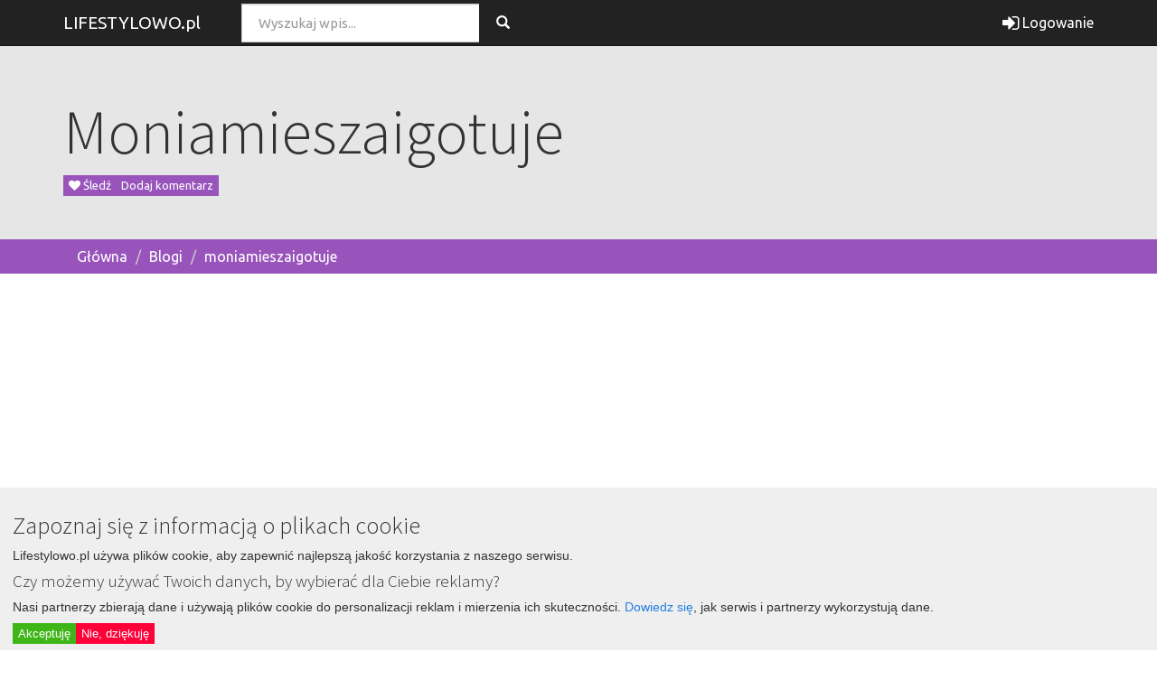

--- FILE ---
content_type: text/html; charset=UTF-8
request_url: https://lifestylowo.pl/blog/1290/moniamieszaigotuje/6
body_size: 7449
content:
<!DOCTYPE html><html lang="en">
    <head>
        <meta charset="utf-8">
        <title>Moniamieszaigotuje - Blog - LifeStylowo.pl</title>        <link href='https://fonts.googleapis.com/css?family=Lato:400,400italic,700,700italic,900italic,900,300,300italic,100italic,100' rel='stylesheet' type='text/css'>
        <link href='https://fonts.googleapis.com/css?family=Ubuntu:400,500,400italic,500italic,700,700italic,300italic,300' rel='stylesheet' type='text/css'>
                <meta property="fb:app_id" content="1512463802104058">
<meta name="viewport" content="width=device-width, initial-scale=1.0">
<meta http-equiv="X-UA-Compatible" content="IE=edge">
        <!-- Le styles -->
        <link href="/css/bootstrap.min.css" media="screen" rel="stylesheet" type="text/css">
<link href="/css/font-awesome.min.css" media="screen" rel="stylesheet" type="text/css">
<link href="/css/layout.css?20191003" media="screen" rel="stylesheet" type="text/css">        <!-- Scripts -->
                          
                        <script async src="//pagead2.googlesyndication.com/pagead/js/adsbygoogle.js"></script>
        <script>
        (adsbygoogle = window.adsbygoogle || []).push({google_ad_client: "ca-pub-9322415496066463",enable_page_level_ads: true});
        </script>
                
            </head>
    <body>
        <nav class="navbar navbar-fixed-top navbar-default" role="navigation">
            <div class="container">
                <div class="navbar-header">
                    <button type="button" class="navbar-toggle" data-toggle="collapse" data-target=".navbar-collapse">
                        <span class="icon-bar"></span>
                        <span class="icon-bar"></span>
                        <span class="icon-bar"></span>
                    </button>
                    <a class="navbar-brand" href="https://lifestylowo.pl/">LIFESTYLOWO.pl</a>
                </div>
                <div class="collapse navbar-collapse">
                    <ul class="nav navbar-nav">
        </ul>                    
                    <div class="col-xs-12 col-md-4">
                        <form class="navbar-form navbar-left" role="search" method="post" action="https://lifestylowo.pl/szukaj">
                                <div class="input-group">
                                    <input type="text" class="form-control" placeholder="Wyszukaj wpis..." name="searchQuery" />
                                    <span class="input-group-btn">
                                        <button class="btn btn-default" type="button"><span class="glyphicon glyphicon-search" aria-hidden="true"></span></button>
                                    </span>
                                </div>
                        </form>
                    </div>
                                        <ul class="nav navbar-nav navbar-right">
                                                                    <li >
                <a class="nav-header" href="https://lifestylowo.pl/logowanie">
                    <i class="fa fa-sign-in fa-lg"></i> Logowanie                </a>
            </li>
                    </ul>                </div><!--/.nav-collapse -->  
            </div>
        </nav>
        <section id="messages-container">        
                </section>
        
        
        <main>
    <div class="jumbotron no-margin">
        <div class="container">
            <h1>Moniamieszaigotuje</h1>
            <div class="btn-group" role="group" aria-label="...">
                                                    <span data-id="1290" href="#" class="btn btn-xs btn-info like-it"><i class="fa fa-heart" aria-hidden="true"></i> Śledź </span>
                                <span class="btn btn-info btn-xs btn-scroll" data-scroll="#comments-add-form">Dodaj komentarz</span>
            </div>
        </div>
    </div>
    <div class="breadcrumb-container">
        <div class="container">
            <ol class="breadcrumb no-margin">
                <li><a href="https://lifestylowo.pl/">Główna</a></li>
                <li><a href="https://lifestylowo.pl/blogi">Blogi</a></li>
                <li><a href="https://lifestylowo.pl/blog/1290/moniamieszaigotuje">moniamieszaigotuje</a></li>
            </ol>
        </div>
    </div>
    <div class="container-fluid">
        <!-- LS-Top -->
		<ins class="adsbygoogle ad-vertical-max text-center" style="margin:1em auto 1em auto;display:block"
		     data-ad-client="ca-pub-9322415496066463" data-ad-slot="5855561799" data-ad-format="auto" data-full-width-responsive="true"></ins>
		<script>
		     (adsbygoogle = window.adsbygoogle || []).push({});
		</script>
		</div>    <div class="container-fluid">
        <div id="content">
            <div class="page-header stamp"><h1>Wpisy</h1></div>
            <div class="main-entries-list" id="main-entries-list" style="padding-bottom:3em;"><div class="entry-cell"><div class="entry" data-id="354514"><a href="https://lifestylowo.pl/wpis/354514/wielkanocna-tarta-z-biala-kielbasa-i-jajkiem" class="cover"><img src="https://cdn.lifestylowo.pl/r/p/0/500/40045.jpg" /></a><p class="title"><a href="https://lifestylowo.pl/wpis/354514/wielkanocna-tarta-z-biala-kielbasa-i-jajkiem" class="btn btn-link">Wielkanocna tarta z białą kiełbasą i jajkiem</a> <small><i class="fa fa-external-link" aria-hidden="true"></i> 5</small></p><p class="small"><i class="fa fa-calendar" aria-hidden="true" title="2019-04-17 19:51:00"></i> <span>7 lat temu</span><br /><span class="btn btn-xs btn-info like-it"><i class="fa fa-heart" aria-hidden="true"></i> Śledź</span><a href="https://lifestylowo.pl/wpis/354514/wielkanocna-tarta-z-biala-kielbasa-i-jajkiem#comments-add-form" class="btn btn-xs btn-info"><i class="fa fa-commenting-o" aria-hidden="true"></i> Dodaj</a></p><p class="footer"><a href="https://lifestylowo.pl/blog/1290/moniamieszaigotuje" class="btn btn-link blog">moniamieszaigotuje</a></p></div></div><div class="entry-cell"><div class="entry" data-id="354486"><a href="https://lifestylowo.pl/wpis/354486/zurek-na-wedzonce" class="cover"><img src="https://cdn.lifestylowo.pl/r/p/0/500/40018.jpg" /></a><p class="title"><a href="https://lifestylowo.pl/wpis/354486/zurek-na-wedzonce" class="btn btn-link">żurek na wędzonce</a> <small><i class="fa fa-external-link" aria-hidden="true"></i> 10</small></p><p class="small"><i class="fa fa-calendar" aria-hidden="true" title="2019-04-16 20:33:00"></i> <span>teraz</span><br /><span class="btn btn-xs btn-info like-it"><i class="fa fa-heart" aria-hidden="true"></i> Śledź</span><a href="https://lifestylowo.pl/wpis/354486/zurek-na-wedzonce#comments-add-form" class="btn btn-xs btn-info"><i class="fa fa-commenting-o" aria-hidden="true"></i> Dodaj</a></p><p class="footer"><a href="https://lifestylowo.pl/blog/1290/moniamieszaigotuje" class="btn btn-link blog">moniamieszaigotuje</a></p></div></div><div class="entry-cell"><div class="entry" data-id="354457"><a href="https://lifestylowo.pl/wpis/354457/pasta-chrzanowa-z-rzezucha" class="cover"><img src="https://cdn.lifestylowo.pl/r/p/0/500/39992.jpg" /></a><p class="title"><a href="https://lifestylowo.pl/wpis/354457/pasta-chrzanowa-z-rzezucha" class="btn btn-link">Pasta chrzanowa z rzeżuchą</a> <small><i class="fa fa-external-link" aria-hidden="true"></i> 9</small></p><p class="small"><i class="fa fa-calendar" aria-hidden="true" title="2019-04-15 20:16:00"></i> <span>7 lat temu</span><br /><span class="btn btn-xs btn-info like-it"><i class="fa fa-heart" aria-hidden="true"></i> Śledź</span><a href="https://lifestylowo.pl/wpis/354457/pasta-chrzanowa-z-rzezucha#comments-add-form" class="btn btn-xs btn-info"><i class="fa fa-commenting-o" aria-hidden="true"></i> Dodaj</a></p><p class="footer"><a href="https://lifestylowo.pl/blog/1290/moniamieszaigotuje" class="btn btn-link blog">moniamieszaigotuje</a></p></div></div><div class="entry-cell"><div class="entry" data-id="354330"><a href="https://lifestylowo.pl/wpis/354330/mleczna-kanapka-bez-pieczenia" class="cover"><img src="https://cdn.lifestylowo.pl/r/p/0/500/39833.jpg" /></a><p class="title"><a href="https://lifestylowo.pl/wpis/354330/mleczna-kanapka-bez-pieczenia" class="btn btn-link">Mleczna kanapka bez pieczenia</a> <small><i class="fa fa-external-link" aria-hidden="true"></i> 15</small></p><p class="small"><i class="fa fa-calendar" aria-hidden="true" title="2019-04-09 10:14:00"></i> <span>7 lat temu</span><br /><span class="btn btn-xs btn-info like-it"><i class="fa fa-heart" aria-hidden="true"></i> Śledź</span><a href="https://lifestylowo.pl/wpis/354330/mleczna-kanapka-bez-pieczenia#comments-add-form" class="btn btn-xs btn-info"><i class="fa fa-commenting-o" aria-hidden="true"></i> Dodaj</a></p><p class="footer"><a href="https://lifestylowo.pl/blog/1290/moniamieszaigotuje" class="btn btn-link blog">moniamieszaigotuje</a></p></div></div><div class="entry-cell"><div class="entry" data-id="354081"><a href="https://lifestylowo.pl/wpis/354081/laciate-muffinki" class="cover"><img src="https://cdn.lifestylowo.pl/r/p/0/500/39585.jpg" /></a><p class="title"><a href="https://lifestylowo.pl/wpis/354081/laciate-muffinki" class="btn btn-link">łaciate muffinki</a> <small><i class="fa fa-external-link" aria-hidden="true"></i> 5</small></p><p class="small"><i class="fa fa-calendar" aria-hidden="true" title="2019-03-28 22:32:00"></i> <span>7 lat temu</span><br /><span class="btn btn-xs btn-info like-it"><i class="fa fa-heart" aria-hidden="true"></i> Śledź</span><a href="https://lifestylowo.pl/wpis/354081/laciate-muffinki#comments-add-form" class="btn btn-xs btn-info"><i class="fa fa-commenting-o" aria-hidden="true"></i> Dodaj</a></p><p class="footer"><a href="https://lifestylowo.pl/blog/1290/moniamieszaigotuje" class="btn btn-link blog">moniamieszaigotuje</a></p></div></div><div class="entry-cell"><div class="entry" data-id="353933"><a href="https://lifestylowo.pl/wpis/353933/ryba-zapiekana-w-porach" class="cover"><img src="https://cdn.lifestylowo.pl/r/p/0/500/39430.jpg" /></a><p class="title"><a href="https://lifestylowo.pl/wpis/353933/ryba-zapiekana-w-porach" class="btn btn-link">Ryba zapiekana w porach</a> <small><i class="fa fa-external-link" aria-hidden="true"></i> 12</small></p><p class="small"><i class="fa fa-calendar" aria-hidden="true" title="2019-03-22 11:54:00"></i> <span>7 lat temu</span><br /><span class="btn btn-xs btn-info like-it"><i class="fa fa-heart" aria-hidden="true"></i> Śledź</span><a href="https://lifestylowo.pl/wpis/353933/ryba-zapiekana-w-porach#comments-add-form" class="btn btn-xs btn-info"><i class="fa fa-commenting-o" aria-hidden="true"></i> Dodaj</a></p><p class="footer"><a href="https://lifestylowo.pl/blog/1290/moniamieszaigotuje" class="btn btn-link blog">moniamieszaigotuje</a></p></div></div><div class="entry-cell"><div class="entry" data-id="353538"><a href="https://lifestylowo.pl/wpis/353538/pieczen-z-pieczarkami-i-zoltym-serem" class="cover"><img src="https://cdn.lifestylowo.pl/r/p/0/500/38986.jpg" /></a><p class="title"><a href="https://lifestylowo.pl/wpis/353538/pieczen-z-pieczarkami-i-zoltym-serem" class="btn btn-link">Pieczeń z pieczarkami i żółtym serem</a> <small><i class="fa fa-external-link" aria-hidden="true"></i> 768</small></p><p class="small"><i class="fa fa-calendar" aria-hidden="true" title="2019-03-10 21:09:00"></i> <span>7 lat temu</span><br /><span class="btn btn-xs btn-info like-it"><i class="fa fa-heart" aria-hidden="true"></i> Śledź</span><a href="https://lifestylowo.pl/wpis/353538/pieczen-z-pieczarkami-i-zoltym-serem#comments-add-form" class="btn btn-xs btn-info"><i class="fa fa-commenting-o" aria-hidden="true"></i> Dodaj</a></p><p class="footer"><a href="https://lifestylowo.pl/blog/1290/moniamieszaigotuje" class="btn btn-link blog">moniamieszaigotuje</a></p></div></div><div class="entry-cell"><div class="entry" data-id="353340"><a href="https://lifestylowo.pl/wpis/353340/fasolka-po-bretonsku-na-szybko" class="cover"><img src="https://cdn.lifestylowo.pl/r/p/0/500/38749.jpg" /></a><p class="title"><a href="https://lifestylowo.pl/wpis/353340/fasolka-po-bretonsku-na-szybko" class="btn btn-link">Fasolka po bretońsku na szybko</a> <small><i class="fa fa-external-link" aria-hidden="true"></i> 9</small></p><p class="small"><i class="fa fa-calendar" aria-hidden="true" title="2019-02-27 22:41:00"></i> <span>7 lat temu</span><br /><span class="btn btn-xs btn-info like-it"><i class="fa fa-heart" aria-hidden="true"></i> Śledź</span><a href="https://lifestylowo.pl/wpis/353340/fasolka-po-bretonsku-na-szybko#comments-add-form" class="btn btn-xs btn-info"><i class="fa fa-commenting-o" aria-hidden="true"></i> Dodaj</a></p><p class="footer"><a href="https://lifestylowo.pl/blog/1290/moniamieszaigotuje" class="btn btn-link blog">moniamieszaigotuje</a></p></div></div><div class="entry-cell"><div class="entry" data-id="353266"><a href="https://lifestylowo.pl/wpis/353266/chleb-orkiszowo-zytni" class="cover"><img src="https://cdn.lifestylowo.pl/r/p/0/500/38672.jpg" /></a><p class="title"><a href="https://lifestylowo.pl/wpis/353266/chleb-orkiszowo-zytni" class="btn btn-link">Chleb orkiszowo-żytni</a> <small><i class="fa fa-external-link" aria-hidden="true"></i> 1474</small></p><p class="small"><i class="fa fa-calendar" aria-hidden="true" title="2019-02-25 07:52:00"></i> <span>7 lat temu</span><br /><span class="btn btn-xs btn-info like-it"><i class="fa fa-heart" aria-hidden="true"></i> Śledź</span><a href="https://lifestylowo.pl/wpis/353266/chleb-orkiszowo-zytni#comments-add-form" class="btn btn-xs btn-info"><i class="fa fa-commenting-o" aria-hidden="true"></i> Dodaj</a></p><p class="footer"><a href="https://lifestylowo.pl/blog/1290/moniamieszaigotuje" class="btn btn-link blog">moniamieszaigotuje</a></p></div></div><div class="entry-cell"><div class="entry" data-id="353182"><a href="https://lifestylowo.pl/wpis/353182/schab-duszony-z-grzybami" class="cover"><img src="https://cdn.lifestylowo.pl/r/p/0/500/38573.jpg" /></a><p class="title"><a href="https://lifestylowo.pl/wpis/353182/schab-duszony-z-grzybami" class="btn btn-link">Schab duszony z grzybami</a> <small><i class="fa fa-external-link" aria-hidden="true"></i> 10</small></p><p class="small"><i class="fa fa-calendar" aria-hidden="true" title="2019-02-20 15:26:00"></i> <span>7 lat temu</span><br /><span class="btn btn-xs btn-info like-it"><i class="fa fa-heart" aria-hidden="true"></i> Śledź (0)</span><a href="https://lifestylowo.pl/wpis/353182/schab-duszony-z-grzybami#comments-add-form" class="btn btn-xs btn-info"><i class="fa fa-commenting-o" aria-hidden="true"></i> Dodaj</a></p><p class="footer"><a href="https://lifestylowo.pl/blog/1290/moniamieszaigotuje" class="btn btn-link blog">moniamieszaigotuje</a></p></div></div><div class="entry-cell"><div class="entry" data-id="352937"><a href="https://lifestylowo.pl/wpis/352937/salatka-brokulowa-z-ryzem" class="cover"><img src="https://cdn.lifestylowo.pl/r/p/0/500/38283.jpg" /></a><p class="title"><a href="https://lifestylowo.pl/wpis/352937/salatka-brokulowa-z-ryzem" class="btn btn-link">Sałatka brokułowa z ryżem</a> <small><i class="fa fa-external-link" aria-hidden="true"></i> 6</small></p><p class="small"><i class="fa fa-calendar" aria-hidden="true" title="2019-02-09 14:41:00"></i> <span>7 lat temu</span><br /><span class="btn btn-xs btn-info like-it"><i class="fa fa-heart" aria-hidden="true"></i> Śledź</span><a href="https://lifestylowo.pl/wpis/352937/salatka-brokulowa-z-ryzem#comments-add-form" class="btn btn-xs btn-info"><i class="fa fa-commenting-o" aria-hidden="true"></i> Dodaj</a></p><p class="footer"><a href="https://lifestylowo.pl/blog/1290/moniamieszaigotuje" class="btn btn-link blog">moniamieszaigotuje</a></p></div></div><div class="entry-cell"><div class="entry" data-id="352632"><a href="https://lifestylowo.pl/wpis/352632/karkowka-zapiekana-w-sosie-slodko-kwasnym" class="cover"><img src="https://cdn.lifestylowo.pl/r/p/0/500/38026.jpg" /></a><p class="title"><a href="https://lifestylowo.pl/wpis/352632/karkowka-zapiekana-w-sosie-slodko-kwasnym" class="btn btn-link">Karkówka zapiekana w sosie słodko-kwaśnym</a> <small><i class="fa fa-external-link" aria-hidden="true"></i> 5</small></p><p class="small"><i class="fa fa-calendar" aria-hidden="true" title="2019-01-30 11:12:00"></i> <span>7 lat temu</span><br /><span class="btn btn-xs btn-info like-it"><i class="fa fa-heart" aria-hidden="true"></i> Śledź</span><a href="https://lifestylowo.pl/wpis/352632/karkowka-zapiekana-w-sosie-slodko-kwasnym#comments-add-form" class="btn btn-xs btn-info"><i class="fa fa-commenting-o" aria-hidden="true"></i> Dodaj</a></p><p class="footer"><a href="https://lifestylowo.pl/blog/1290/moniamieszaigotuje" class="btn btn-link blog">moniamieszaigotuje</a></p></div></div><div class="entry-cell"><div class="entry" data-id="352539"><a href="https://lifestylowo.pl/wpis/352539/drozdzowy-chleb-orkiszowy" class="cover"><img src="https://cdn.lifestylowo.pl/r/p/0/500/37929.jpg" /></a><p class="title"><a href="https://lifestylowo.pl/wpis/352539/drozdzowy-chleb-orkiszowy" class="btn btn-link">Drożdżowy chleb orkiszowy</a> <small><i class="fa fa-external-link" aria-hidden="true"></i> 49</small></p><p class="small"><i class="fa fa-calendar" aria-hidden="true" title="2019-01-27 20:55:00"></i> <span>7 lat temu</span><br /><span class="btn btn-xs btn-info like-it"><i class="fa fa-heart" aria-hidden="true"></i> Śledź</span><a href="https://lifestylowo.pl/wpis/352539/drozdzowy-chleb-orkiszowy#comments-add-form" class="btn btn-xs btn-info"><i class="fa fa-commenting-o" aria-hidden="true"></i> Dodaj</a></p><p class="footer"><a href="https://lifestylowo.pl/blog/1290/moniamieszaigotuje" class="btn btn-link blog">moniamieszaigotuje</a></p></div></div><div class="entry-cell"><div class="entry" data-id="351745"><a href="https://lifestylowo.pl/wpis/351745/chalwowiec-na-herbatnikach" class="cover"><img src="https://cdn.lifestylowo.pl/r/p/0/500/37071.jpg" /></a><p class="title"><a href="https://lifestylowo.pl/wpis/351745/chalwowiec-na-herbatnikach" class="btn btn-link">Chałwowiec na herbatnikach</a> <small><i class="fa fa-external-link" aria-hidden="true"></i> 22</small></p><p class="small"><i class="fa fa-calendar" aria-hidden="true" title="2018-12-21 21:46:00"></i> <span>teraz</span><br /><span class="btn btn-xs btn-info like-it"><i class="fa fa-heart" aria-hidden="true"></i> Śledź</span><a href="https://lifestylowo.pl/wpis/351745/chalwowiec-na-herbatnikach#comments-add-form" class="btn btn-xs btn-info"><i class="fa fa-commenting-o" aria-hidden="true"></i> Dodaj</a></p><p class="footer"><a href="https://lifestylowo.pl/blog/1290/moniamieszaigotuje" class="btn btn-link blog">moniamieszaigotuje</a></p></div></div><div class="entry-cell"><div class="entry" data-id="351695"><a href="https://lifestylowo.pl/wpis/351695/pulpety-w-sosie-grzybowym" class="cover"><img src="https://cdn.lifestylowo.pl/r/p/0/500/37007.jpg" /></a><p class="title"><a href="https://lifestylowo.pl/wpis/351695/pulpety-w-sosie-grzybowym" class="btn btn-link">Pulpety w sosie grzybowym</a> <small><i class="fa fa-external-link" aria-hidden="true"></i> 7</small></p><p class="small"><i class="fa fa-calendar" aria-hidden="true" title="2018-12-20 11:12:00"></i> <span>7 lat temu</span><br /><span class="btn btn-xs btn-info like-it"><i class="fa fa-heart" aria-hidden="true"></i> Śledź</span><a href="https://lifestylowo.pl/wpis/351695/pulpety-w-sosie-grzybowym#comments-add-form" class="btn btn-xs btn-info"><i class="fa fa-commenting-o" aria-hidden="true"></i> Dodaj</a></p><p class="footer"><a href="https://lifestylowo.pl/blog/1290/moniamieszaigotuje" class="btn btn-link blog">moniamieszaigotuje</a></p></div></div><div class="entry-cell"><div class="entry" data-id="351573"><a href="https://lifestylowo.pl/wpis/351573/koltety-mielone-z-indyka-z-suszonymi-sliwkami" class="cover"><img src="https://cdn.lifestylowo.pl/r/p/0/500/36889.jpg" /></a><p class="title"><a href="https://lifestylowo.pl/wpis/351573/koltety-mielone-z-indyka-z-suszonymi-sliwkami" class="btn btn-link">Koltety mielone z indyka z suszonymi śliwkami</a> <small><i class="fa fa-external-link" aria-hidden="true"></i> 4</small></p><p class="small"><i class="fa fa-calendar" aria-hidden="true" title="2018-12-17 11:35:00"></i> <span>7 lat temu</span><br /><span class="btn btn-xs btn-info like-it"><i class="fa fa-heart" aria-hidden="true"></i> Śledź</span><a href="https://lifestylowo.pl/wpis/351573/koltety-mielone-z-indyka-z-suszonymi-sliwkami#comments-add-form" class="btn btn-xs btn-info"><i class="fa fa-commenting-o" aria-hidden="true"></i> Dodaj</a></p><p class="footer"><a href="https://lifestylowo.pl/blog/1290/moniamieszaigotuje" class="btn btn-link blog">moniamieszaigotuje</a></p></div></div><div class="entry-cell"><div class="entry" data-id="351215"><a href="https://lifestylowo.pl/wpis/351215/schab-duszony-w-sosie-cebulowym" class="cover"><img src="https://cdn.lifestylowo.pl/r/p/0/500/35149.jpg" /></a><p class="title"><a href="https://lifestylowo.pl/wpis/351215/schab-duszony-w-sosie-cebulowym" class="btn btn-link">Schab duszony w sosie cebulowym</a> <small><i class="fa fa-external-link" aria-hidden="true"></i> 10</small></p><p class="small"><i class="fa fa-calendar" aria-hidden="true" title="2018-12-05 10:51:00"></i> <span>7 lat temu</span><br /><span class="btn btn-xs btn-info like-it"><i class="fa fa-heart" aria-hidden="true"></i> Śledź</span><a href="https://lifestylowo.pl/wpis/351215/schab-duszony-w-sosie-cebulowym#comments-add-form" class="btn btn-xs btn-info"><i class="fa fa-commenting-o" aria-hidden="true"></i> Dodaj</a></p><p class="footer"><a href="https://lifestylowo.pl/blog/1290/moniamieszaigotuje" class="btn btn-link blog">moniamieszaigotuje</a></p></div></div><div class="entry-cell"><div class="entry" data-id="32305"><a href="https://lifestylowo.pl/wpis/32305/szybka-zupa-z-biala-fasolka-z-puszki" class="cover"><img src="https://cdn.lifestylowo.pl/r/p/0/500/33106.jpg" /></a><p class="title"><a href="https://lifestylowo.pl/wpis/32305/szybka-zupa-z-biala-fasolka-z-puszki" class="btn btn-link">Szybka zupa z białą fasolką z puszki</a> <small><i class="fa fa-external-link" aria-hidden="true"></i> 20</small></p><p class="small"><i class="fa fa-calendar" aria-hidden="true" title="2018-11-22 10:07:00"></i> <span>7 lat temu</span><br /><span class="btn btn-xs btn-info like-it"><i class="fa fa-heart" aria-hidden="true"></i> Śledź</span><a href="https://lifestylowo.pl/wpis/32305/szybka-zupa-z-biala-fasolka-z-puszki#comments-add-form" class="btn btn-xs btn-info"><i class="fa fa-commenting-o" aria-hidden="true"></i> Dodaj</a></p><p class="footer"><a href="https://lifestylowo.pl/blog/1290/moniamieszaigotuje" class="btn btn-link blog">moniamieszaigotuje</a></p></div></div><div class="entry-cell"><div class="entry" data-id="32219"><a href="https://lifestylowo.pl/wpis/32219/udkowka-z-papryka" class="cover"><img src="https://cdn.lifestylowo.pl/r/p/0/500/33001.jpg" /></a><p class="title"><a href="https://lifestylowo.pl/wpis/32219/udkowka-z-papryka" class="btn btn-link">Udkówka z papryką</a> <small><i class="fa fa-external-link" aria-hidden="true"></i> 545</small></p><p class="small"><i class="fa fa-calendar" aria-hidden="true" title="2018-11-18 16:40:00"></i> <span>teraz</span><br /><span class="btn btn-xs btn-info like-it"><i class="fa fa-heart" aria-hidden="true"></i> Śledź</span><a href="https://lifestylowo.pl/wpis/32219/udkowka-z-papryka#comments-add-form" class="btn btn-xs btn-info"><i class="fa fa-commenting-o" aria-hidden="true"></i> Dodaj</a></p><p class="footer"><a href="https://lifestylowo.pl/blog/1290/moniamieszaigotuje" class="btn btn-link blog">moniamieszaigotuje</a></p></div></div><div class="entry-cell"><div class="entry" data-id="32087"><a href="https://lifestylowo.pl/wpis/32087/makaron-w-sosie-bazyliowym" class="cover"><img src="https://cdn.lifestylowo.pl/r/p/0/500/32832.jpg" /></a><p class="title"><a href="https://lifestylowo.pl/wpis/32087/makaron-w-sosie-bazyliowym" class="btn btn-link">Makaron w sosie bazyliowym</a> <small><i class="fa fa-external-link" aria-hidden="true"></i> 13</small></p><p class="small"><i class="fa fa-calendar" aria-hidden="true" title="2018-11-11 17:08:00"></i> <span>7 lat temu</span><br /><span class="btn btn-xs btn-info like-it"><i class="fa fa-heart" aria-hidden="true"></i> Śledź</span><a href="https://lifestylowo.pl/wpis/32087/makaron-w-sosie-bazyliowym#comments-add-form" class="btn btn-xs btn-info"><i class="fa fa-commenting-o" aria-hidden="true"></i> Dodaj</a></p><p class="footer"><a href="https://lifestylowo.pl/blog/1290/moniamieszaigotuje" class="btn btn-link blog">moniamieszaigotuje</a></p></div></div><div class="entry-cell"><div class="entry" data-id="31811"><a href="https://lifestylowo.pl/wpis/31811/kotleciki-z-baklazana" class="cover"><img src="https://cdn.lifestylowo.pl/r/p/0/500/32579.jpg" /></a><p class="title"><a href="https://lifestylowo.pl/wpis/31811/kotleciki-z-baklazana" class="btn btn-link">Kotleciki z bakłażana</a> <small><i class="fa fa-external-link" aria-hidden="true"></i> 11</small></p><p class="small"><i class="fa fa-calendar" aria-hidden="true" title="2018-11-02 14:04:00"></i> <span>7 lat temu</span><br /><span class="btn btn-xs btn-info like-it"><i class="fa fa-heart" aria-hidden="true"></i> Śledź</span><a href="https://lifestylowo.pl/wpis/31811/kotleciki-z-baklazana#comments-add-form" class="btn btn-xs btn-info"><i class="fa fa-commenting-o" aria-hidden="true"></i> Dodaj</a></p><p class="footer"><a href="https://lifestylowo.pl/blog/1290/moniamieszaigotuje" class="btn btn-link blog">moniamieszaigotuje</a></p></div></div><div class="entry-cell"><div class="entry" data-id="31700"><a href="https://lifestylowo.pl/wpis/31700/pieczarki-faszerowane-otulone-boczkiem" class="cover"><img src="https://cdn.lifestylowo.pl/r/p/0/500/32464.jpg" /></a><p class="title"><a href="https://lifestylowo.pl/wpis/31700/pieczarki-faszerowane-otulone-boczkiem" class="btn btn-link">Pieczarki faszerowane otulone boczkiem</a> <small><i class="fa fa-external-link" aria-hidden="true"></i> 124</small></p><p class="small"><i class="fa fa-calendar" aria-hidden="true" title="2018-10-27 08:09:00"></i> <span>7 lat temu</span><br /><span class="btn btn-xs btn-info like-it"><i class="fa fa-heart" aria-hidden="true"></i> Śledź</span><a href="https://lifestylowo.pl/wpis/31700/pieczarki-faszerowane-otulone-boczkiem#comments-add-form" class="btn btn-xs btn-info"><i class="fa fa-commenting-o" aria-hidden="true"></i> Dodaj</a></p><p class="footer"><a href="https://lifestylowo.pl/blog/1290/moniamieszaigotuje" class="btn btn-link blog">moniamieszaigotuje</a></p></div></div><div class="entry-cell"><div class="entry" data-id="31621"><a href="https://lifestylowo.pl/wpis/31621/zupa-jarzynowa-z-pulpetami" class="cover"><img src="https://cdn.lifestylowo.pl/r/p/0/500/32386.jpg" /></a><p class="title"><a href="https://lifestylowo.pl/wpis/31621/zupa-jarzynowa-z-pulpetami" class="btn btn-link">Zupa jarzynowa z pulpetami</a> <small><i class="fa fa-external-link" aria-hidden="true"></i> 10</small></p><p class="small"><i class="fa fa-calendar" aria-hidden="true" title="2018-10-24 07:46:00"></i> <span>teraz</span><br /><span class="btn btn-xs btn-info like-it"><i class="fa fa-heart" aria-hidden="true"></i> Śledź</span><a href="https://lifestylowo.pl/wpis/31621/zupa-jarzynowa-z-pulpetami#comments-add-form" class="btn btn-xs btn-info"><i class="fa fa-commenting-o" aria-hidden="true"></i> Dodaj</a></p><p class="footer"><a href="https://lifestylowo.pl/blog/1290/moniamieszaigotuje" class="btn btn-link blog">moniamieszaigotuje</a></p></div></div><div class="entry-cell"><div class="entry" data-id="31381"><a href="https://lifestylowo.pl/wpis/31381/buraczki-z-cukinia" class="cover"><img src="https://cdn.lifestylowo.pl/r/p/0/500/32168.jpg" /></a><p class="title"><a href="https://lifestylowo.pl/wpis/31381/buraczki-z-cukinia" class="btn btn-link">Buraczki z cukinią</a> <small><i class="fa fa-external-link" aria-hidden="true"></i> 15</small></p><p class="small"><i class="fa fa-calendar" aria-hidden="true" title="2018-10-14 15:48:00"></i> <span>teraz</span><br /><span class="btn btn-xs btn-info like-it"><i class="fa fa-heart" aria-hidden="true"></i> Śledź</span><a href="https://lifestylowo.pl/wpis/31381/buraczki-z-cukinia#comments-add-form" class="btn btn-xs btn-info"><i class="fa fa-commenting-o" aria-hidden="true"></i> Dodaj</a></p><p class="footer"><a href="https://lifestylowo.pl/blog/1290/moniamieszaigotuje" class="btn btn-link blog">moniamieszaigotuje</a></p></div></div><div class="entry-cell"><div class="entry" data-id="31345"><a href="https://lifestylowo.pl/wpis/31345/kotleciki-kalafiorowo-jajeczne" class="cover"><img src="https://cdn.lifestylowo.pl/r/p/0/500/32136.jpg" /></a><p class="title"><a href="https://lifestylowo.pl/wpis/31345/kotleciki-kalafiorowo-jajeczne" class="btn btn-link">Kotleciki kalafiorowo-jajeczne</a> <small><i class="fa fa-external-link" aria-hidden="true"></i> 17</small></p><p class="small"><i class="fa fa-calendar" aria-hidden="true" title="2018-10-12 08:02:00"></i> <span>7 lat temu</span><br /><span class="btn btn-xs btn-info like-it"><i class="fa fa-heart" aria-hidden="true"></i> Śledź</span><a href="https://lifestylowo.pl/wpis/31345/kotleciki-kalafiorowo-jajeczne#comments-add-form" class="btn btn-xs btn-info"><i class="fa fa-commenting-o" aria-hidden="true"></i> Dodaj</a></p><p class="footer"><a href="https://lifestylowo.pl/blog/1290/moniamieszaigotuje" class="btn btn-link blog">moniamieszaigotuje</a></p></div></div><div class="entry-cell"><div class="entry" data-id="31218"><a href="https://lifestylowo.pl/wpis/31218/tarta-serowa-z-malinami" class="cover"><img src="https://cdn.lifestylowo.pl/r/p/0/500/31984.jpg" /></a><p class="title"><a href="https://lifestylowo.pl/wpis/31218/tarta-serowa-z-malinami" class="btn btn-link">Tarta serowa z malinami</a> <small><i class="fa fa-external-link" aria-hidden="true"></i> 7</small></p><p class="small"><i class="fa fa-calendar" aria-hidden="true" title="2018-10-06 06:57:00"></i> <span>7 lat temu</span><br /><span class="btn btn-xs btn-info like-it"><i class="fa fa-heart" aria-hidden="true"></i> Śledź</span><a href="https://lifestylowo.pl/wpis/31218/tarta-serowa-z-malinami#comments-add-form" class="btn btn-xs btn-info"><i class="fa fa-commenting-o" aria-hidden="true"></i> Dodaj</a></p><p class="footer"><a href="https://lifestylowo.pl/blog/1290/moniamieszaigotuje" class="btn btn-link blog">moniamieszaigotuje</a></p></div></div><div class="entry-cell"><div class="entry" data-id="31193"><a href="https://lifestylowo.pl/wpis/31193/pomidory-faszerowane-serkiem-i-papryka" class="cover"><img src="https://cdn.lifestylowo.pl/r/p/0/500/31951.jpg" /></a><p class="title"><a href="https://lifestylowo.pl/wpis/31193/pomidory-faszerowane-serkiem-i-papryka" class="btn btn-link">Pomidory faszerowane serkiem i papryką</a> <small><i class="fa fa-external-link" aria-hidden="true"></i> 13</small></p><p class="small"><i class="fa fa-calendar" aria-hidden="true" title="2018-10-04 18:07:00"></i> <span>7 lat temu</span><br /><span class="btn btn-xs btn-info like-it"><i class="fa fa-heart" aria-hidden="true"></i> Śledź</span><a href="https://lifestylowo.pl/wpis/31193/pomidory-faszerowane-serkiem-i-papryka#comments-add-form" class="btn btn-xs btn-info"><i class="fa fa-commenting-o" aria-hidden="true"></i> Dodaj</a></p><p class="footer"><a href="https://lifestylowo.pl/blog/1290/moniamieszaigotuje" class="btn btn-link blog">moniamieszaigotuje</a></p></div></div><div class="entry-cell"><div class="entry" data-id="31157"><a href="https://lifestylowo.pl/wpis/31157/nalewka-winogronowa" class="cover"><img src="https://cdn.lifestylowo.pl/r/p/0/500/31918.jpg" /></a><p class="title"><a href="https://lifestylowo.pl/wpis/31157/nalewka-winogronowa" class="btn btn-link">Nalewka winogronowa</a> <small><i class="fa fa-external-link" aria-hidden="true"></i> 12</small></p><p class="small"><i class="fa fa-calendar" aria-hidden="true" title="2018-10-03 15:00:00"></i> <span>teraz</span><br /><span class="btn btn-xs btn-info like-it"><i class="fa fa-heart" aria-hidden="true"></i> Śledź</span><a href="https://lifestylowo.pl/wpis/31157/nalewka-winogronowa#comments-add-form" class="btn btn-xs btn-info"><i class="fa fa-commenting-o" aria-hidden="true"></i> Dodaj</a></p><p class="footer"><a href="https://lifestylowo.pl/blog/1290/moniamieszaigotuje" class="btn btn-link blog">moniamieszaigotuje</a></p></div></div><div class="entry-cell"><div class="entry" data-id="30679"><a href="https://lifestylowo.pl/wpis/30679/tarta-z-pomidorkami-i-feta" class="cover"><img src="https://cdn.lifestylowo.pl/r/p/0/500/31210.jpg" /></a><p class="title"><a href="https://lifestylowo.pl/wpis/30679/tarta-z-pomidorkami-i-feta" class="btn btn-link">Tarta z pomidorkami i fetą</a> <small><i class="fa fa-external-link" aria-hidden="true"></i> 14</small></p><p class="small"><i class="fa fa-calendar" aria-hidden="true" title="2018-09-29 07:25:00"></i> <span>7 lat temu</span><br /><span class="btn btn-xs btn-info like-it"><i class="fa fa-heart" aria-hidden="true"></i> Śledź</span><a href="https://lifestylowo.pl/wpis/30679/tarta-z-pomidorkami-i-feta#comments-add-form" class="btn btn-xs btn-info"><i class="fa fa-commenting-o" aria-hidden="true"></i> Dodaj</a></p><p class="footer"><a href="https://lifestylowo.pl/blog/1290/moniamieszaigotuje" class="btn btn-link blog">moniamieszaigotuje</a></p></div></div><div class="entry-cell"><div class="entry" data-id="30506"><a href="https://lifestylowo.pl/wpis/30506/pomidory-faszerowane-salatka-z-kuskusem-i-tunczykiem" class="cover"><img src="https://cdn.lifestylowo.pl/r/p/0/500/31047.jpg" /></a><p class="title"><a href="https://lifestylowo.pl/wpis/30506/pomidory-faszerowane-salatka-z-kuskusem-i-tunczykiem" class="btn btn-link">Pomidory faszerowane sałatką z kuskusem i tuńczykiem</a> <small><i class="fa fa-external-link" aria-hidden="true"></i> 12</small></p><p class="small"><i class="fa fa-calendar" aria-hidden="true" title="2018-09-23 17:00:00"></i> <span>7 lat temu</span><br /><span class="btn btn-xs btn-info like-it"><i class="fa fa-heart" aria-hidden="true"></i> Śledź</span><a href="https://lifestylowo.pl/wpis/30506/pomidory-faszerowane-salatka-z-kuskusem-i-tunczykiem#comments-add-form" class="btn btn-xs btn-info"><i class="fa fa-commenting-o" aria-hidden="true"></i> Dodaj</a></p><p class="footer"><a href="https://lifestylowo.pl/blog/1290/moniamieszaigotuje" class="btn btn-link blog">moniamieszaigotuje</a></p></div></div><div class="entry-cell"><div class="entry" data-id="30445"><a href="https://lifestylowo.pl/wpis/30445/papryka-faszerowana-chlebem" class="cover"><img src="https://cdn.lifestylowo.pl/r/p/0/500/30991.jpg" /></a><p class="title"><a href="https://lifestylowo.pl/wpis/30445/papryka-faszerowana-chlebem" class="btn btn-link">Papryka faszerowana chlebem</a> <small><i class="fa fa-external-link" aria-hidden="true"></i> 9</small></p><p class="small"><i class="fa fa-calendar" aria-hidden="true" title="2018-09-20 10:53:00"></i> <span>7 lat temu</span><br /><span class="btn btn-xs btn-info like-it"><i class="fa fa-heart" aria-hidden="true"></i> Śledź</span><a href="https://lifestylowo.pl/wpis/30445/papryka-faszerowana-chlebem#comments-add-form" class="btn btn-xs btn-info"><i class="fa fa-commenting-o" aria-hidden="true"></i> Dodaj</a></p><p class="footer"><a href="https://lifestylowo.pl/blog/1290/moniamieszaigotuje" class="btn btn-link blog">moniamieszaigotuje</a></p></div></div><div class="entry-cell"><div class="entry" data-id="30401"><a href="https://lifestylowo.pl/wpis/30401/zupa-pomidorowa-z-kluskami-lanymi" class="cover"><img src="https://cdn.lifestylowo.pl/r/p/0/500/30962.jpg" /></a><p class="title"><a href="https://lifestylowo.pl/wpis/30401/zupa-pomidorowa-z-kluskami-lanymi" class="btn btn-link">Zupa pomidorowa z kluskami lanymi</a> <small><i class="fa fa-external-link" aria-hidden="true"></i> 17</small></p><p class="small"><i class="fa fa-calendar" aria-hidden="true" title="2018-09-18 18:10:00"></i> <span>7 lat temu</span><br /><span class="btn btn-xs btn-info like-it"><i class="fa fa-heart" aria-hidden="true"></i> Śledź</span><a href="https://lifestylowo.pl/wpis/30401/zupa-pomidorowa-z-kluskami-lanymi#comments-add-form" class="btn btn-xs btn-info"><i class="fa fa-commenting-o" aria-hidden="true"></i> Dodaj</a></p><p class="footer"><a href="https://lifestylowo.pl/blog/1290/moniamieszaigotuje" class="btn btn-link blog">moniamieszaigotuje</a></p></div></div><div class="entry-cell"><div class="entry" data-id="30321"><a href="https://lifestylowo.pl/wpis/30321/cukiniowe-gofry" class="cover"><img src="https://cdn.lifestylowo.pl/r/p/0/500/30909.jpg" /></a><p class="title"><a href="https://lifestylowo.pl/wpis/30321/cukiniowe-gofry" class="btn btn-link">Cukiniowe gofry</a> <small><i class="fa fa-external-link" aria-hidden="true"></i> 8</small></p><p class="small"><i class="fa fa-calendar" aria-hidden="true" title="2018-09-16 09:02:00"></i> <span>7 lat temu</span><br /><span class="btn btn-xs btn-info like-it"><i class="fa fa-heart" aria-hidden="true"></i> Śledź</span><a href="https://lifestylowo.pl/wpis/30321/cukiniowe-gofry#comments-add-form" class="btn btn-xs btn-info"><i class="fa fa-commenting-o" aria-hidden="true"></i> Dodaj</a></p><p class="footer"><a href="https://lifestylowo.pl/blog/1290/moniamieszaigotuje" class="btn btn-link blog">moniamieszaigotuje</a></p></div></div><div class="entry-cell"><div class="entry" data-id="30274"><a href="https://lifestylowo.pl/wpis/30274/krem-z-kalafiora-z-serem-plesniowym" class="cover"><img src="https://cdn.lifestylowo.pl/r/p/0/500/30872.jpg" /></a><p class="title"><a href="https://lifestylowo.pl/wpis/30274/krem-z-kalafiora-z-serem-plesniowym" class="btn btn-link">Krem z kalafiora z serem pleśniowym</a> <small><i class="fa fa-external-link" aria-hidden="true"></i> 8</small></p><p class="small"><i class="fa fa-calendar" aria-hidden="true" title="2018-09-13 22:04:00"></i> <span>7 lat temu</span><br /><span class="btn btn-xs btn-info like-it"><i class="fa fa-heart" aria-hidden="true"></i> Śledź</span><a href="https://lifestylowo.pl/wpis/30274/krem-z-kalafiora-z-serem-plesniowym#comments-add-form" class="btn btn-xs btn-info"><i class="fa fa-commenting-o" aria-hidden="true"></i> Dodaj</a></p><p class="footer"><a href="https://lifestylowo.pl/blog/1290/moniamieszaigotuje" class="btn btn-link blog">moniamieszaigotuje</a></p></div></div><div class="entry-cell"><div class="entry" data-id="30230"><a href="https://lifestylowo.pl/wpis/30230/kiszona-cukinia" class="cover"><img src="https://cdn.lifestylowo.pl/r/p/0/500/30839.jpg" /></a><p class="title"><a href="https://lifestylowo.pl/wpis/30230/kiszona-cukinia" class="btn btn-link">Kiszona cukinia</a> <small><i class="fa fa-external-link" aria-hidden="true"></i> 19</small></p><p class="small"><i class="fa fa-calendar" aria-hidden="true" title="2018-09-12 15:03:00"></i> <span>7 lat temu</span><br /><span class="btn btn-xs btn-info like-it"><i class="fa fa-heart" aria-hidden="true"></i> Śledź</span><a href="https://lifestylowo.pl/wpis/30230/kiszona-cukinia#comments-add-form" class="btn btn-xs btn-info"><i class="fa fa-commenting-o" aria-hidden="true"></i> Dodaj</a></p><p class="footer"><a href="https://lifestylowo.pl/blog/1290/moniamieszaigotuje" class="btn btn-link blog">moniamieszaigotuje</a></p></div></div><div class="entry-cell"><div class="entry" data-id="30207"><a href="https://lifestylowo.pl/wpis/30207/pomidory-pod-pierzynka" class="cover"><img src="https://cdn.lifestylowo.pl/r/p/0/500/30825.jpg" /></a><p class="title"><a href="https://lifestylowo.pl/wpis/30207/pomidory-pod-pierzynka" class="btn btn-link">Pomidory pod pierzynką</a> <small><i class="fa fa-external-link" aria-hidden="true"></i> 15</small></p><p class="small"><i class="fa fa-calendar" aria-hidden="true" title="2018-09-11 14:15:00"></i> <span>7 lat temu</span><br /><span class="btn btn-xs btn-info like-it"><i class="fa fa-heart" aria-hidden="true"></i> Śledź</span><a href="https://lifestylowo.pl/wpis/30207/pomidory-pod-pierzynka#comments-add-form" class="btn btn-xs btn-info"><i class="fa fa-commenting-o" aria-hidden="true"></i> Dodaj</a></p><p class="footer"><a href="https://lifestylowo.pl/blog/1290/moniamieszaigotuje" class="btn btn-link blog">moniamieszaigotuje</a></p></div></div><div class="entry-cell"><div class="entry" data-id="30174"><a href="https://lifestylowo.pl/wpis/30174/papryka-faszerowana-po-meksykansku" class="cover"><img src="https://cdn.lifestylowo.pl/r/p/0/500/30800.jpg" /></a><p class="title"><a href="https://lifestylowo.pl/wpis/30174/papryka-faszerowana-po-meksykansku" class="btn btn-link">Papryka faszerowana po meksykańsku</a> <small><i class="fa fa-external-link" aria-hidden="true"></i> 9</small></p><p class="small"><i class="fa fa-calendar" aria-hidden="true" title="2018-09-09 10:56:00"></i> <span>7 lat temu</span><br /><span class="btn btn-xs btn-info like-it"><i class="fa fa-heart" aria-hidden="true"></i> Śledź</span><a href="https://lifestylowo.pl/wpis/30174/papryka-faszerowana-po-meksykansku#comments-add-form" class="btn btn-xs btn-info"><i class="fa fa-commenting-o" aria-hidden="true"></i> Dodaj</a></p><p class="footer"><a href="https://lifestylowo.pl/blog/1290/moniamieszaigotuje" class="btn btn-link blog">moniamieszaigotuje</a></p></div></div><div class="entry-cell"><div class="entry" data-id="30139"><a href="https://lifestylowo.pl/wpis/30139/kiszone-pomidory" class="cover"><img src="https://cdn.lifestylowo.pl/r/p/0/500/30771.jpg" /></a><p class="title"><a href="https://lifestylowo.pl/wpis/30139/kiszone-pomidory" class="btn btn-link">Kiszone pomidory</a> <small><i class="fa fa-external-link" aria-hidden="true"></i> 18</small></p><p class="small"><i class="fa fa-calendar" aria-hidden="true" title="2018-09-07 17:23:00"></i> <span>7 lat temu</span><br /><span class="btn btn-xs btn-info like-it"><i class="fa fa-heart" aria-hidden="true"></i> Śledź</span><a href="https://lifestylowo.pl/wpis/30139/kiszone-pomidory#comments-add-form" class="btn btn-xs btn-info"><i class="fa fa-commenting-o" aria-hidden="true"></i> Dodaj</a></p><p class="footer"><a href="https://lifestylowo.pl/blog/1290/moniamieszaigotuje" class="btn btn-link blog">moniamieszaigotuje</a></p></div></div><div class="entry-cell"><div class="entry" data-id="30092"><a href="https://lifestylowo.pl/wpis/30092/tarta-z-cukinia-pomidorami-i-mozzarella" class="cover"><img src="https://cdn.lifestylowo.pl/r/p/0/500/30726.jpg" /></a><p class="title"><a href="https://lifestylowo.pl/wpis/30092/tarta-z-cukinia-pomidorami-i-mozzarella" class="btn btn-link">Tarta z cukinią, pomidorami i mozzarellą</a> <small><i class="fa fa-external-link" aria-hidden="true"></i> 9</small></p><p class="small"><i class="fa fa-calendar" aria-hidden="true" title="2018-09-05 12:14:00"></i> <span>7 lat temu</span><br /><span class="btn btn-xs btn-info like-it"><i class="fa fa-heart" aria-hidden="true"></i> Śledź</span><a href="https://lifestylowo.pl/wpis/30092/tarta-z-cukinia-pomidorami-i-mozzarella#comments-add-form" class="btn btn-xs btn-info"><i class="fa fa-commenting-o" aria-hidden="true"></i> Dodaj</a></p><p class="footer"><a href="https://lifestylowo.pl/blog/1290/moniamieszaigotuje" class="btn btn-link blog">moniamieszaigotuje</a></p></div></div><div class="entry-cell"><div class="entry" data-id="30059"><a href="https://lifestylowo.pl/wpis/30059/cukinia-faszerowana-miesem-i-peczakiem" class="cover"><img src="https://cdn.lifestylowo.pl/r/p/0/500/30692.jpg" /></a><p class="title"><a href="https://lifestylowo.pl/wpis/30059/cukinia-faszerowana-miesem-i-peczakiem" class="btn btn-link">Cukinia faszerowana mięsem i pęczakiem</a> <small><i class="fa fa-external-link" aria-hidden="true"></i> 6</small></p><p class="small"><i class="fa fa-calendar" aria-hidden="true" title="2018-09-03 13:11:00"></i> <span>7 lat temu</span><br /><span class="btn btn-xs btn-info like-it"><i class="fa fa-heart" aria-hidden="true"></i> Śledź</span><a href="https://lifestylowo.pl/wpis/30059/cukinia-faszerowana-miesem-i-peczakiem#comments-add-form" class="btn btn-xs btn-info"><i class="fa fa-commenting-o" aria-hidden="true"></i> Dodaj</a></p><p class="footer"><a href="https://lifestylowo.pl/blog/1290/moniamieszaigotuje" class="btn btn-link blog">moniamieszaigotuje</a></p></div></div><div class="entry-cell"><div class="entry" data-id="30037"><a href="https://lifestylowo.pl/wpis/30037/gazpacho-czyli-chlodnik-z-pomidorow" class="cover"><img src="https://cdn.lifestylowo.pl/r/p/0/500/30667.jpg" /></a><p class="title"><a href="https://lifestylowo.pl/wpis/30037/gazpacho-czyli-chlodnik-z-pomidorow" class="btn btn-link">Gazpacho czyli chłodnik z pomidorów</a> <small><i class="fa fa-external-link" aria-hidden="true"></i> 7</small></p><p class="small"><i class="fa fa-calendar" aria-hidden="true" title="2018-09-01 12:32:00"></i> <span>7 lat temu</span><br /><span class="btn btn-xs btn-info like-it"><i class="fa fa-heart" aria-hidden="true"></i> Śledź</span><a href="https://lifestylowo.pl/wpis/30037/gazpacho-czyli-chlodnik-z-pomidorow#comments-add-form" class="btn btn-xs btn-info"><i class="fa fa-commenting-o" aria-hidden="true"></i> Dodaj</a></p><p class="footer"><a href="https://lifestylowo.pl/blog/1290/moniamieszaigotuje" class="btn btn-link blog">moniamieszaigotuje</a></p></div></div></div><div class="clearfix"></div>            <div class="stamp right-column"><div class="inner">
                <div class="page-header"><h2>Tagi</h2></div><a href="https://lifestylowo.pl/tag/305/pomidory" class="label label-info">pomidory</a> <a href="https://lifestylowo.pl/tag/55/cukinia" class="label label-info">cukinia</a> <a href="https://lifestylowo.pl/tag/859/dania-z-wieprzowina" class="label label-info">Dania z wieprzowiną</a> <a href="https://lifestylowo.pl/tag/18/zupa" class="label label-info">zupa</a> <a href="https://lifestylowo.pl/tag/30/przekaski" class="label label-info">przekaski</a> <a href="https://lifestylowo.pl/tag/66/papryka" class="label label-info">papryka</a> <a href="https://lifestylowo.pl/tag/407/mieso-mielone" class="label label-info">mięso mielone</a> <a href="https://lifestylowo.pl/tag/1392/na-sniadanie-kolacje" class="label label-info">Na śniadanie/kolację</a> <a href="https://lifestylowo.pl/tag/2390/indyk" class="label label-info">indyk</a> <a href="https://lifestylowo.pl/tag/1298/wytrawne-wypieki" class="label label-info">Wytrawne wypieki</a> <a href="https://lifestylowo.pl/tag/1294/dania-z-drobiem" class="label label-info">Dania z drobiem</a> <a href="https://lifestylowo.pl/tag/1337/dania-bez-miesa" class="label label-info">Dania bez mięsa</a> <a href="https://lifestylowo.pl/tag/491/jajka" class="label label-info">jajka</a> <a href="https://lifestylowo.pl/tag/352936/kociolek-smakow" class="label label-info">Kociołek Smaków</a> <a href="https://lifestylowo.pl/tag/4469/na-kanapke-wedliny-i-pasty" class="label label-info">Na kanapkę-wędliny i pasty</a> <a href="https://lifestylowo.pl/tag/68/przetwory" class="label label-info">przetwory</a> <a href="https://lifestylowo.pl/tag/693/wielkanoc" class="label label-info">Wielkanoc</a> <a href="https://lifestylowo.pl/tag/13551/feta-ser-salatkowy" class="label label-info">feta/ser sałatkowy</a> <a href="https://lifestylowo.pl/tag/2279/chrzan" class="label label-info">chrzan</a> <a href="https://lifestylowo.pl/tag/11621/pomidorki" class="label label-info">pomidorki</a>                 <div class="page-header"><h2 class="margin-top">Komentarze</h2></div><ol class="comments-list list-unstyled"><li><a href="https://lifestylowo.pl/wpis/1419/sernik-truskawkowy-z-biala-czekolada#comment-686" class="page">Sernik truskawkowy z białą czekoladą</a><span class="user">Irena</span><small class="time" title="2017-04-30 21:18:16">9 lat temu</small></li><li><a href="https://lifestylowo.pl/wpis/2663/karkowka-z-pieczarkami-zapiekana-w-kapuscie-kiszonej#comment-6" class="page">Karkówka z pieczarkami zapiekana w kapuście kiszonej</a><span class="user">Mechanik  w kuchni </span><small class="time" title="2016-11-09 18:53:30">9 lat temu</small></li></ol>            </div></div>
        </div>
            </div>
             <div class="pagination-full">
    <nav class="container"><div class="text-center">
         <ul class="pagination pagination-lg">
             <!-- Previous page link -->
                              <li>
                     <a href="https://lifestylowo.pl/blog/1290/moniamieszaigotuje">
                         <i class="fa fa-fast-backward" aria-hidden="true"></i>
                     </a>
                 </li>
                                           <li>
                     <a href="https://lifestylowo.pl/blog/1290/moniamieszaigotuje/5">
                         <i class="fa fa-chevron-left" aria-hidden="true"></i>
                     </a>
                 </li>
             
             <!-- Numbered page links -->
                                                   <li>
                         <a href="https://lifestylowo.pl/blog/1290/moniamieszaigotuje">
                             1                         </a>
                     </li>
                                                                    <li>
                         <a href="https://lifestylowo.pl/blog/1290/moniamieszaigotuje/2">
                             2                         </a>
                     </li>
                                                                    <li>
                         <a href="https://lifestylowo.pl/blog/1290/moniamieszaigotuje/3">
                             3                         </a>
                     </li>
                                                                    <li>
                         <a href="https://lifestylowo.pl/blog/1290/moniamieszaigotuje/4">
                             4                         </a>
                     </li>
                                                                    <li>
                         <a href="https://lifestylowo.pl/blog/1290/moniamieszaigotuje/5">
                             5                         </a>
                     </li>
                                                                    <li class="active">
                         <a href="#">6</a>
                     </li>
                                                                    <li>
                         <a href="https://lifestylowo.pl/blog/1290/moniamieszaigotuje/7">
                             7                         </a>
                     </li>
                                                                    <li>
                         <a href="https://lifestylowo.pl/blog/1290/moniamieszaigotuje/8">
                             8                         </a>
                     </li>
                                                                    <li>
                         <a href="https://lifestylowo.pl/blog/1290/moniamieszaigotuje/9">
                             9                         </a>
                     </li>
                                                                    <li>
                         <a href="https://lifestylowo.pl/blog/1290/moniamieszaigotuje/10">
                             10                         </a>
                     </li>
                                                                    <li>
                         <a href="https://lifestylowo.pl/blog/1290/moniamieszaigotuje/11">
                             11                         </a>
                     </li>
                                                                    <li>
                         <a href="https://lifestylowo.pl/blog/1290/moniamieszaigotuje/12">
                             12                         </a>
                     </li>
                                                                    <li>
                         <a href="https://lifestylowo.pl/blog/1290/moniamieszaigotuje/13">
                             13                         </a>
                     </li>
                                                                    <li>
                         <a href="https://lifestylowo.pl/blog/1290/moniamieszaigotuje/14">
                             14                         </a>
                     </li>
                                                                    <li>
                         <a href="https://lifestylowo.pl/blog/1290/moniamieszaigotuje/15">
                             15                         </a>
                     </li>
                              
             <!-- Next page link -->
                              <li>
                     <a href="https://lifestylowo.pl/blog/1290/moniamieszaigotuje/7">
                         <i class="fa fa-chevron-right" aria-hidden="true"></i>
                     </a>
                 </li>
                                           <li>
                     <a href="https://lifestylowo.pl/blog/1290/moniamieszaigotuje/18">
                         <i class="fa fa-fast-forward" aria-hidden="true"></i>
                     </a>
                 </li>
                      </ul>
        </div>
     </nav>
</div>
     <a name="comments-add-form"></a>
    <div class="jumbotron" id="comments-add-form">
        <div class="container">
            <h2>Co myślisz o tym blogu? <small>dodaj komentarz, czy podobają Ci się wpisy z tego bloga?</small></h2>
        </div>
    </div>
    <div class="container">
        <div id="parent-comment-preview" style="display:none;"><a href="#" class="btn btn-danger btn-xs pull-right btn-comment-quote-abort"><i class="fa fa-times-circle"></i> Nie odpowiadaj</a><blockquote><div class="content"></div><footer></footer></blockquote></div><form method="POST" name="comment-user" class="form-horizontal" role="form" id="comment-user">
<input type="hidden" name="commentParentID" class="form-control" value=""><input type="hidden" name="commentRootID" class="form-control" value="1290"><div class="form-group "><label class="col-sm-2&#x20;control-label">Komentarz</label><div class=" col-xs-10"><textarea name="commentContent" class="form-control"></textarea></div></div>
<div class="form-group "><label class="col-sm-2&#x20;control-label">Podpis</label><div class=" col-xs-10"><input type="text" name="commentUserName" class="form-control" value=""></div></div>
<div class="form-group "><div class=" col-xs-12 col-md-2 col-md-offset-10"><button type="submit" name="commentPost" class="btn&#x20;btn-primary" value="">Wyślij</button></div></div>
</form>    </div>
    </main>






        <footer>
            <div class="container">
                <div class="row">
                    <div class="col-xs-6 col-lg-4">
                        <p>
                            <a class="footer-brand" href="https://lifestylowo.pl/">LIFESTYLOWO.pl</a>
                        </p>
                    </div>
                    <div class="col-xs-6 col-lg-8">

                    </div>
                </div>
            </div>
        </footer>
        <!--[if lt IE 9]><script type="text/javascript" src="/js/html5shiv.min.js"></script><![endif]-->
<!--[if lt IE 9]><script type="text/javascript" src="/js/respond.min.js"></script><![endif]-->
<script type="text/javascript" src="/js/jquery.min.js"></script>
<script type="text/javascript" src="/js/bootstrap.min.js"></script>
<script type="text/javascript" src="/js/imagesloaded.pkgd.min.js"></script>
<script type="text/javascript" src="/js/masonry.pkgd.js"></script>
<script type="text/javascript" src="/js/scroll-triggered-boxes.js"></script>
<script type="text/javascript" src="/js/main.js"></script>
<script type="text/javascript">
    //<!--
    $(document).ready(function(){var $grid = $('#content').imagesLoaded( function() {
                    $grid.masonry({fitWidth:true,
                        itemSelector:'.entry-cell',
                        gutter:0,stamp:'.stamp',
                        isResizeBound:false
                    });
                  });});$(function () {$('#content .entry-cell p i.fa-calendar').tooltip()})
    //-->
</script>
<script type="text/javascript">
    //<!--
    var baseUrl="/";function isBreakpoint(alias){return $('.device-'+alias).is(':visible');}
    //-->
</script>                <!-- Global site tag (gtag.js) - Google Analytics -->
<script async src="https://www.googletagmanager.com/gtag/js?id=G-MWT5RT25EW"></script>
<script>
  window.dataLayer = window.dataLayer || [];
  function gtag(){dataLayer.push(arguments);}
  gtag('js', new Date());
  gtag('config', 'G-MWT5RT25EW');
</script>        <!-- Amung Code -->        <div class="modal fade" id="modalAction" tabindex="-1" role="dialog" aria-labelledby="action-modal">
            <div class="modal-dialog" role="document">
                <div class="modal-content">
                    <div class="modal-body">
                    </div>
                    <div class="modal-footer">
                        <button type="button" class="btn btn-primary" data-dismiss="modal">OK</button>
                    </div>
                </div>
            </div>
        </div>
        <div class="device-xs visible-xs"></div>
        <div class="device-sm visible-sm"></div>
        <div class="device-md visible-md"></div>
        <div class="device-lg visible-lg"></div>
        
<div id="fb-root"></div>
<script>(function(d, s, id) {
  var js, fjs = d.getElementsByTagName(s)[0];
  if (d.getElementById(id)) return;
  js = d.createElement(s); js.id = id;
  js.src = "//connect.facebook.net/pl_PL/sdk.js#xfbml=1&version=v2.9&appId=1512463802104058";
  fjs.parentNode.insertBefore(js, fjs);
}(document, 'script', 'facebook-jssdk'));</script>
    <div class="scroll-triggered-box stb stb-bottom-left" id="stb-fb" style="display: none;"  data-box-id="fb" data-trigger="percentage" data-trigger-percentage="50" data-trigger-element="" data-animation="slide" data-cookie="1" data-test-mode="0" data-auto-hide="1"><div class="stb-content"><div class="fb-like-box" data-href="https://www.facebook.com/Proste-przepisy-o-których-nie-miałeś-pojęcia-1483715438538327/" data-width="360" data-height="258" data-colorscheme="light" data-show-faces="true" data-header="false" data-stream="false" data-show-border="false"></div></div><span class="stb-close">&times;</span></div>  
    </body>
</html>

--- FILE ---
content_type: text/html; charset=utf-8
request_url: https://www.google.com/recaptcha/api2/aframe
body_size: 267
content:
<!DOCTYPE HTML><html><head><meta http-equiv="content-type" content="text/html; charset=UTF-8"></head><body><script nonce="SF3k6B57hU50rulzHcuh4A">/** Anti-fraud and anti-abuse applications only. See google.com/recaptcha */ try{var clients={'sodar':'https://pagead2.googlesyndication.com/pagead/sodar?'};window.addEventListener("message",function(a){try{if(a.source===window.parent){var b=JSON.parse(a.data);var c=clients[b['id']];if(c){var d=document.createElement('img');d.src=c+b['params']+'&rc='+(localStorage.getItem("rc::a")?sessionStorage.getItem("rc::b"):"");window.document.body.appendChild(d);sessionStorage.setItem("rc::e",parseInt(sessionStorage.getItem("rc::e")||0)+1);localStorage.setItem("rc::h",'1768928144623');}}}catch(b){}});window.parent.postMessage("_grecaptcha_ready", "*");}catch(b){}</script></body></html>

--- FILE ---
content_type: application/javascript; charset=utf-8
request_url: https://lifestylowo.pl/js/scroll-triggered-boxes.js
body_size: 2277
content:
jQuery(window).load(function() {

	/*!
	 * jQuery Cookie Plugin v1.4.0
	 * https://github.com/carhartl/jquery-cookie
	 *
	 * Copyright 2013 Klaus Hartl
	 * Released under the MIT license
	 */
	(function($) {

		if($.cookie) { return; }

		var pluses = /\+/g;

		function encode(s) {
			return config.raw ? s : encodeURIComponent(s);
		}

		function decode(s) {
			return config.raw ? s : decodeURIComponent(s);
		}

		function stringifyCookieValue(value) {
			return encode(config.json ? JSON.stringify(value) : String(value));
		}

		function parseCookieValue(s) {
			if (s.indexOf('"') === 0) {
				s = s.slice(1, -1).replace(/\\"/g, '"').replace(/\\\\/g, '\\');
			}

			try {
				s = decodeURIComponent(s.replace(pluses, ' '));
				return config.json ? JSON.parse(s) : s;
			} catch(e) {}
		}

		function read(s, converter) {
			var value = config.raw ? s : parseCookieValue(s);
			return $.isFunction(converter) ? converter(value) : value;
		}

		var config = $.cookie = function (key, value, options) {

			// Write
			if (value !== undefined && !$.isFunction(value)) {
				options = $.extend({}, config.defaults, options);

				if (typeof options.expires === 'number') {
					var days = options.expires, t = options.expires = new Date();
					t.setTime(+t + days * 864e+5);
				}

				return (document.cookie = [
					encode(key), '=', stringifyCookieValue(value),
					options.expires ? '; expires=' + options.expires.toUTCString() : '', // use expires attribute, max-age is not supported by IE
					options.path    ? '; path=' + options.path : '/',
					options.domain  ? '; domain=' + options.domain : '',
					options.secure  ? '; secure' : ''
				].join(''));
			}

			// Read
			var result = key ? undefined : {};
			var cookies = document.cookie ? document.cookie.split('; ') : [];

			for (var i = 0, l = cookies.length; i < l; i++) {
				var parts = cookies[i].split('=');
				var name = decode(parts.shift());
				var cookie = parts.join('=');

				if (key && key === name) {
					result = read(cookie, value);
					break;
				}

				if (!key && (cookie = read(cookie)) !== undefined) {
					result[name] = cookie;
				}
			}

			return result;
		};

		config.defaults = {};

		$.removeCookie = function (key, options) {
			if ($.cookie(key) === undefined) {
				return false;
			}

			$.cookie(key, '', $.extend({}, options, { expires: -1 }));
			return !$.cookie(key);
		};

	})(jQuery);

	window.STB = (function($) {

		var windowHeight = $(window).height();
		var documentHeight = $(document).height();

		var isLoggedIn = $("body").hasClass('logged-in');

		$(".stb-content").children().first().css({
			"margin-top": 0,
			"padding-top": 0
		}).end().last().css({
			'margin-bottom': 0,
			'padding-bottom': 0
		});

		// loop through boxes
		$(".scroll-triggered-box").each(function() {

			// vars
			var $box = $(this);
			var triggerMethod = $box.data('trigger');
			var animation = $box.data('animation');
			var timer = 0;
			var testMode = (parseInt($box.data('test-mode')) === 1);
			var id = $box.data('box-id');
			var autoHide = (parseInt($box.data('auto-hide')) === 1);

			if(triggerMethod == 'element') {
				var selector = $box.data('trigger-element');
				var $triggerElement = $(selector);

				// can't find trigger element, abandon.
				if( $triggerElement.length == 0 ) {
					console.info( 'Scroll Triggered Boxes: Can\'t find element "'+ selector +'". Not showing box.' );
					return;
				}

				var triggerHeight = $triggerElement.offset().top;
			} else {
				var triggerPercentage = ( triggerMethod == 'percentage' ) ? ( parseInt( $box.data('trigger-percentage'), 10 ) / 100 ) : 0.8;
				var triggerHeight = ( triggerPercentage * $(document).height() );
			}


			// functions
			var checkBoxCriteria = function() 
			{
				if(timer) { 
					clearTimeout(timer); 
				}

				timer = window.setTimeout(function() { 
					var scrollY = $(window).scrollTop();
					var triggered = ((scrollY + windowHeight) >= triggerHeight);

					// show box when criteria for this box is matched
					if( triggered ) {

						// remove listen event if box shouldn't be hidden again
						if( ! autoHide ) {
							$(window).unbind('scroll', checkBoxCriteria);
						}

						toggleBox( true );
					} else {
						toggleBox( false );
					}

				}, 100);
			}

			var toggleBox = function(show) 
			{	
				// don't do anything if box is undergoing an animation
				if( $box.is( ":animated" ) ) {
					return false;
				}

				// is box already at desired visibility?
				if( ( show === true && $box.is( ":visible" ) ) || ( show === false && $box.is( ":hidden" ) ) ) {
					return false;
				}

				// show box
				if( animation == 'fade' ) {
					$box.fadeToggle( 'slow' );
				} else {
					$box.slideToggle( 'slow' );
				}
			}

			// show box if cookie not set or if in test mode
			var cookieValue = $.cookie( 'stb_box_' + id );
			if( cookieValue == undefined || ( isLoggedIn && testMode ) ) {
				$(window).bind( 'scroll', checkBoxCriteria );

				// init, check box criteria once
				checkBoxCriteria();

				// shows the box when hash refers an element inside the box
				if(window.location.hash && window.location.hash.length > 0) {
					var hash = window.location.hash;
					var $element;

					if( hash.substring(1) === $box.attr( 'id' ) || ( ( $element = $box.find( hash ) ) && $element.length > 0 ) ) {
						setTimeout(function() {
							toggleBox( true );
						}, 100);
					}
				}
			}		

			$box.find(".stb-close").click(function() {

				// hide box
				toggleBox( false );

				// unbind 
				$(window).unbind( 'scroll', checkBoxCriteria );

				// set cookie
				var boxCookieTime = parseInt( $box.data('cookie') );
				if(boxCookieTime > 0) {
					$.cookie('stb_box_' + id, true, { expires: boxCookieTime, path: '/' });
				}
				
			});
			
			// add link listener for this box
			$('a[href="#' + $box.attr('id') +'"]').click(function() { toggleBox(true); return false; });

		});

	return {}

	})(window.jQuery);

});

